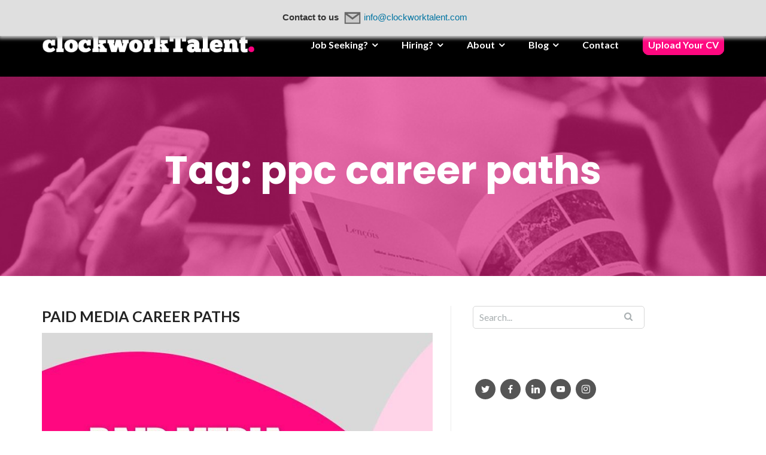

--- FILE ---
content_type: text/html; charset=UTF-8
request_url: https://clockworktalent.com/tag/ppc-career-paths/
body_size: 14599
content:
<!DOCTYPE html>
<html lang="en-US">
<head>
	<meta charset="UTF-8"/>
	<meta name="viewport" content="width=device-width, initial-scale=1, maximum-scale=1, user-scalable=no">
	<meta name='robots' content='index, follow, max-image-preview:large, max-snippet:-1, max-video-preview:-1' />

	<!-- This site is optimized with the Yoast SEO plugin v21.1 - https://yoast.com/wordpress/plugins/seo/ -->
	<title>ppc career paths Archives - clockworkTalent</title>
	<link rel="canonical" href="https://clockworktalent.com/tag/ppc-career-paths/" />
	<meta property="og:locale" content="en_US" />
	<meta property="og:type" content="article" />
	<meta property="og:title" content="ppc career paths Archives - clockworkTalent" />
	<meta property="og:url" content="https://clockworktalent.com/tag/ppc-career-paths/" />
	<meta property="og:site_name" content="clockworkTalent" />
	<meta name="twitter:card" content="summary_large_image" />
	<meta name="twitter:site" content="@clockworkTalent" />
	<script type="application/ld+json" class="yoast-schema-graph">{"@context":"https://schema.org","@graph":[{"@type":"CollectionPage","@id":"https://clockworktalent.com/tag/ppc-career-paths/","url":"https://clockworktalent.com/tag/ppc-career-paths/","name":"ppc career paths Archives - clockworkTalent","isPartOf":{"@id":"https://clockworktalent.com/#website"},"primaryImageOfPage":{"@id":"https://clockworktalent.com/tag/ppc-career-paths/#primaryimage"},"image":{"@id":"https://clockworktalent.com/tag/ppc-career-paths/#primaryimage"},"thumbnailUrl":"https://clockworktalent.com/wp-content/uploads/2022/08/paid-media.jpg","breadcrumb":{"@id":"https://clockworktalent.com/tag/ppc-career-paths/#breadcrumb"},"inLanguage":"en-US"},{"@type":"ImageObject","inLanguage":"en-US","@id":"https://clockworktalent.com/tag/ppc-career-paths/#primaryimage","url":"https://clockworktalent.com/wp-content/uploads/2022/08/paid-media.jpg","contentUrl":"https://clockworktalent.com/wp-content/uploads/2022/08/paid-media.jpg","width":810,"height":450,"caption":"\"paid media career paths\" on a light/dark pink and grey background"},{"@type":"BreadcrumbList","@id":"https://clockworktalent.com/tag/ppc-career-paths/#breadcrumb","itemListElement":[{"@type":"ListItem","position":1,"name":"Home","item":"https://clockworktalent.com/"},{"@type":"ListItem","position":2,"name":"ppc career paths"}]},{"@type":"WebSite","@id":"https://clockworktalent.com/#website","url":"https://clockworktalent.com/","name":"clockworkTalent","description":"Digital Marketing Recruitment","publisher":{"@id":"https://clockworktalent.com/#organization"},"potentialAction":[{"@type":"SearchAction","target":{"@type":"EntryPoint","urlTemplate":"https://clockworktalent.com/?s={search_term_string}"},"query-input":"required name=search_term_string"}],"inLanguage":"en-US"},{"@type":"Organization","@id":"https://clockworktalent.com/#organization","name":"clockworkTalent","url":"https://clockworktalent.com/","logo":{"@type":"ImageObject","inLanguage":"en-US","@id":"https://clockworktalent.com/#/schema/logo/image/","url":"https://clockworktalent.com/wp-content/uploads/2018/05/Logo-Transparent-2.png","contentUrl":"https://clockworktalent.com/wp-content/uploads/2018/05/Logo-Transparent-2.png","width":605,"height":110,"caption":"clockworkTalent"},"image":{"@id":"https://clockworktalent.com/#/schema/logo/image/"},"sameAs":["https://www.facebook.com/clockworkTalent/","https://twitter.com/clockworkTalent","https://www.instagram.com/clockworktalent/","https://www.linkedin.com/company/clockwork-talent/","https://www.pinterest.co.uk/clockworktalent/","https://www.youtube.com/channel/UCct9DAkl8UXsgWF6tq_Bu3g/"]}]}</script>
	<!-- / Yoast SEO plugin. -->


<link rel='dns-prefetch' href='//fonts.googleapis.com' />
<link rel="alternate" type="application/rss+xml" title="clockworkTalent &raquo; Feed" href="https://clockworktalent.com/feed/" />
<link rel="alternate" type="application/rss+xml" title="clockworkTalent &raquo; Comments Feed" href="https://clockworktalent.com/comments/feed/" />
<link rel="alternate" type="application/rss+xml" title="clockworkTalent &raquo; ppc career paths Tag Feed" href="https://clockworktalent.com/tag/ppc-career-paths/feed/" />
		<!-- This site uses the Google Analytics by ExactMetrics plugin v8.1.0 - Using Analytics tracking - https://www.exactmetrics.com/ -->
							<script src="//www.googletagmanager.com/gtag/js?id=G-QCTEHPJWN7"  data-cfasync="false" data-wpfc-render="false" type="text/javascript" async></script>
			<script data-cfasync="false" data-wpfc-render="false" type="text/javascript">
				var em_version = '8.1.0';
				var em_track_user = true;
				var em_no_track_reason = '';
								var ExactMetricsDefaultLocations = {"page_location":"https:\/\/clockworktalent.com\/tag\/ppc-career-paths\/"};
				if ( typeof ExactMetricsPrivacyGuardFilter === 'function' ) {
					var ExactMetricsLocations = (typeof ExactMetricsExcludeQuery === 'object') ? ExactMetricsPrivacyGuardFilter( ExactMetricsExcludeQuery ) : ExactMetricsPrivacyGuardFilter( ExactMetricsDefaultLocations );
				} else {
					var ExactMetricsLocations = (typeof ExactMetricsExcludeQuery === 'object') ? ExactMetricsExcludeQuery : ExactMetricsDefaultLocations;
				}

								var disableStrs = [
										'ga-disable-G-QCTEHPJWN7',
									];

				/* Function to detect opted out users */
				function __gtagTrackerIsOptedOut() {
					for (var index = 0; index < disableStrs.length; index++) {
						if (document.cookie.indexOf(disableStrs[index] + '=true') > -1) {
							return true;
						}
					}

					return false;
				}

				/* Disable tracking if the opt-out cookie exists. */
				if (__gtagTrackerIsOptedOut()) {
					for (var index = 0; index < disableStrs.length; index++) {
						window[disableStrs[index]] = true;
					}
				}

				/* Opt-out function */
				function __gtagTrackerOptout() {
					for (var index = 0; index < disableStrs.length; index++) {
						document.cookie = disableStrs[index] + '=true; expires=Thu, 31 Dec 2099 23:59:59 UTC; path=/';
						window[disableStrs[index]] = true;
					}
				}

				if ('undefined' === typeof gaOptout) {
					function gaOptout() {
						__gtagTrackerOptout();
					}
				}
								window.dataLayer = window.dataLayer || [];

				window.ExactMetricsDualTracker = {
					helpers: {},
					trackers: {},
				};
				if (em_track_user) {
					function __gtagDataLayer() {
						dataLayer.push(arguments);
					}

					function __gtagTracker(type, name, parameters) {
						if (!parameters) {
							parameters = {};
						}

						if (parameters.send_to) {
							__gtagDataLayer.apply(null, arguments);
							return;
						}

						if (type === 'event') {
														parameters.send_to = exactmetrics_frontend.v4_id;
							var hookName = name;
							if (typeof parameters['event_category'] !== 'undefined') {
								hookName = parameters['event_category'] + ':' + name;
							}

							if (typeof ExactMetricsDualTracker.trackers[hookName] !== 'undefined') {
								ExactMetricsDualTracker.trackers[hookName](parameters);
							} else {
								__gtagDataLayer('event', name, parameters);
							}
							
						} else {
							__gtagDataLayer.apply(null, arguments);
						}
					}

					__gtagTracker('js', new Date());
					__gtagTracker('set', {
						'developer_id.dNDMyYj': true,
											});
					if ( ExactMetricsLocations.page_location ) {
						__gtagTracker('set', ExactMetricsLocations);
					}
										__gtagTracker('config', 'G-QCTEHPJWN7', {"forceSSL":"true"} );
															window.gtag = __gtagTracker;										(function () {
						/* https://developers.google.com/analytics/devguides/collection/analyticsjs/ */
						/* ga and __gaTracker compatibility shim. */
						var noopfn = function () {
							return null;
						};
						var newtracker = function () {
							return new Tracker();
						};
						var Tracker = function () {
							return null;
						};
						var p = Tracker.prototype;
						p.get = noopfn;
						p.set = noopfn;
						p.send = function () {
							var args = Array.prototype.slice.call(arguments);
							args.unshift('send');
							__gaTracker.apply(null, args);
						};
						var __gaTracker = function () {
							var len = arguments.length;
							if (len === 0) {
								return;
							}
							var f = arguments[len - 1];
							if (typeof f !== 'object' || f === null || typeof f.hitCallback !== 'function') {
								if ('send' === arguments[0]) {
									var hitConverted, hitObject = false, action;
									if ('event' === arguments[1]) {
										if ('undefined' !== typeof arguments[3]) {
											hitObject = {
												'eventAction': arguments[3],
												'eventCategory': arguments[2],
												'eventLabel': arguments[4],
												'value': arguments[5] ? arguments[5] : 1,
											}
										}
									}
									if ('pageview' === arguments[1]) {
										if ('undefined' !== typeof arguments[2]) {
											hitObject = {
												'eventAction': 'page_view',
												'page_path': arguments[2],
											}
										}
									}
									if (typeof arguments[2] === 'object') {
										hitObject = arguments[2];
									}
									if (typeof arguments[5] === 'object') {
										Object.assign(hitObject, arguments[5]);
									}
									if ('undefined' !== typeof arguments[1].hitType) {
										hitObject = arguments[1];
										if ('pageview' === hitObject.hitType) {
											hitObject.eventAction = 'page_view';
										}
									}
									if (hitObject) {
										action = 'timing' === arguments[1].hitType ? 'timing_complete' : hitObject.eventAction;
										hitConverted = mapArgs(hitObject);
										__gtagTracker('event', action, hitConverted);
									}
								}
								return;
							}

							function mapArgs(args) {
								var arg, hit = {};
								var gaMap = {
									'eventCategory': 'event_category',
									'eventAction': 'event_action',
									'eventLabel': 'event_label',
									'eventValue': 'event_value',
									'nonInteraction': 'non_interaction',
									'timingCategory': 'event_category',
									'timingVar': 'name',
									'timingValue': 'value',
									'timingLabel': 'event_label',
									'page': 'page_path',
									'location': 'page_location',
									'title': 'page_title',
									'referrer' : 'page_referrer',
								};
								for (arg in args) {
																		if (!(!args.hasOwnProperty(arg) || !gaMap.hasOwnProperty(arg))) {
										hit[gaMap[arg]] = args[arg];
									} else {
										hit[arg] = args[arg];
									}
								}
								return hit;
							}

							try {
								f.hitCallback();
							} catch (ex) {
							}
						};
						__gaTracker.create = newtracker;
						__gaTracker.getByName = newtracker;
						__gaTracker.getAll = function () {
							return [];
						};
						__gaTracker.remove = noopfn;
						__gaTracker.loaded = true;
						window['__gaTracker'] = __gaTracker;
					})();
									} else {
										console.log("");
					(function () {
						function __gtagTracker() {
							return null;
						}

						window['__gtagTracker'] = __gtagTracker;
						window['gtag'] = __gtagTracker;
					})();
									}
			</script>
				<!-- / Google Analytics by ExactMetrics -->
		<link rel='stylesheet'  href='https://clockworktalent.com/wp-includes/css/dist/block-library/style.min.css' type='text/css'  />
<link rel='stylesheet'  href='https://clockworktalent.com/wp-includes/css/classic-themes.min.css' type='text/css'  />
<style id='global-styles-inline-css' type='text/css'>
body{--wp--preset--color--black: #000000;--wp--preset--color--cyan-bluish-gray: #abb8c3;--wp--preset--color--white: #ffffff;--wp--preset--color--pale-pink: #f78da7;--wp--preset--color--vivid-red: #cf2e2e;--wp--preset--color--luminous-vivid-orange: #ff6900;--wp--preset--color--luminous-vivid-amber: #fcb900;--wp--preset--color--light-green-cyan: #7bdcb5;--wp--preset--color--vivid-green-cyan: #00d084;--wp--preset--color--pale-cyan-blue: #8ed1fc;--wp--preset--color--vivid-cyan-blue: #0693e3;--wp--preset--color--vivid-purple: #9b51e0;--wp--preset--gradient--vivid-cyan-blue-to-vivid-purple: linear-gradient(135deg,rgba(6,147,227,1) 0%,rgb(155,81,224) 100%);--wp--preset--gradient--light-green-cyan-to-vivid-green-cyan: linear-gradient(135deg,rgb(122,220,180) 0%,rgb(0,208,130) 100%);--wp--preset--gradient--luminous-vivid-amber-to-luminous-vivid-orange: linear-gradient(135deg,rgba(252,185,0,1) 0%,rgba(255,105,0,1) 100%);--wp--preset--gradient--luminous-vivid-orange-to-vivid-red: linear-gradient(135deg,rgba(255,105,0,1) 0%,rgb(207,46,46) 100%);--wp--preset--gradient--very-light-gray-to-cyan-bluish-gray: linear-gradient(135deg,rgb(238,238,238) 0%,rgb(169,184,195) 100%);--wp--preset--gradient--cool-to-warm-spectrum: linear-gradient(135deg,rgb(74,234,220) 0%,rgb(151,120,209) 20%,rgb(207,42,186) 40%,rgb(238,44,130) 60%,rgb(251,105,98) 80%,rgb(254,248,76) 100%);--wp--preset--gradient--blush-light-purple: linear-gradient(135deg,rgb(255,206,236) 0%,rgb(152,150,240) 100%);--wp--preset--gradient--blush-bordeaux: linear-gradient(135deg,rgb(254,205,165) 0%,rgb(254,45,45) 50%,rgb(107,0,62) 100%);--wp--preset--gradient--luminous-dusk: linear-gradient(135deg,rgb(255,203,112) 0%,rgb(199,81,192) 50%,rgb(65,88,208) 100%);--wp--preset--gradient--pale-ocean: linear-gradient(135deg,rgb(255,245,203) 0%,rgb(182,227,212) 50%,rgb(51,167,181) 100%);--wp--preset--gradient--electric-grass: linear-gradient(135deg,rgb(202,248,128) 0%,rgb(113,206,126) 100%);--wp--preset--gradient--midnight: linear-gradient(135deg,rgb(2,3,129) 0%,rgb(40,116,252) 100%);--wp--preset--duotone--dark-grayscale: url('#wp-duotone-dark-grayscale');--wp--preset--duotone--grayscale: url('#wp-duotone-grayscale');--wp--preset--duotone--purple-yellow: url('#wp-duotone-purple-yellow');--wp--preset--duotone--blue-red: url('#wp-duotone-blue-red');--wp--preset--duotone--midnight: url('#wp-duotone-midnight');--wp--preset--duotone--magenta-yellow: url('#wp-duotone-magenta-yellow');--wp--preset--duotone--purple-green: url('#wp-duotone-purple-green');--wp--preset--duotone--blue-orange: url('#wp-duotone-blue-orange');--wp--preset--font-size--small: 13px;--wp--preset--font-size--medium: 20px;--wp--preset--font-size--large: 36px;--wp--preset--font-size--x-large: 42px;--wp--preset--spacing--20: 0.44rem;--wp--preset--spacing--30: 0.67rem;--wp--preset--spacing--40: 1rem;--wp--preset--spacing--50: 1.5rem;--wp--preset--spacing--60: 2.25rem;--wp--preset--spacing--70: 3.38rem;--wp--preset--spacing--80: 5.06rem;}:where(.is-layout-flex){gap: 0.5em;}body .is-layout-flow > .alignleft{float: left;margin-inline-start: 0;margin-inline-end: 2em;}body .is-layout-flow > .alignright{float: right;margin-inline-start: 2em;margin-inline-end: 0;}body .is-layout-flow > .aligncenter{margin-left: auto !important;margin-right: auto !important;}body .is-layout-constrained > .alignleft{float: left;margin-inline-start: 0;margin-inline-end: 2em;}body .is-layout-constrained > .alignright{float: right;margin-inline-start: 2em;margin-inline-end: 0;}body .is-layout-constrained > .aligncenter{margin-left: auto !important;margin-right: auto !important;}body .is-layout-constrained > :where(:not(.alignleft):not(.alignright):not(.alignfull)){max-width: var(--wp--style--global--content-size);margin-left: auto !important;margin-right: auto !important;}body .is-layout-constrained > .alignwide{max-width: var(--wp--style--global--wide-size);}body .is-layout-flex{display: flex;}body .is-layout-flex{flex-wrap: wrap;align-items: center;}body .is-layout-flex > *{margin: 0;}:where(.wp-block-columns.is-layout-flex){gap: 2em;}.has-black-color{color: var(--wp--preset--color--black) !important;}.has-cyan-bluish-gray-color{color: var(--wp--preset--color--cyan-bluish-gray) !important;}.has-white-color{color: var(--wp--preset--color--white) !important;}.has-pale-pink-color{color: var(--wp--preset--color--pale-pink) !important;}.has-vivid-red-color{color: var(--wp--preset--color--vivid-red) !important;}.has-luminous-vivid-orange-color{color: var(--wp--preset--color--luminous-vivid-orange) !important;}.has-luminous-vivid-amber-color{color: var(--wp--preset--color--luminous-vivid-amber) !important;}.has-light-green-cyan-color{color: var(--wp--preset--color--light-green-cyan) !important;}.has-vivid-green-cyan-color{color: var(--wp--preset--color--vivid-green-cyan) !important;}.has-pale-cyan-blue-color{color: var(--wp--preset--color--pale-cyan-blue) !important;}.has-vivid-cyan-blue-color{color: var(--wp--preset--color--vivid-cyan-blue) !important;}.has-vivid-purple-color{color: var(--wp--preset--color--vivid-purple) !important;}.has-black-background-color{background-color: var(--wp--preset--color--black) !important;}.has-cyan-bluish-gray-background-color{background-color: var(--wp--preset--color--cyan-bluish-gray) !important;}.has-white-background-color{background-color: var(--wp--preset--color--white) !important;}.has-pale-pink-background-color{background-color: var(--wp--preset--color--pale-pink) !important;}.has-vivid-red-background-color{background-color: var(--wp--preset--color--vivid-red) !important;}.has-luminous-vivid-orange-background-color{background-color: var(--wp--preset--color--luminous-vivid-orange) !important;}.has-luminous-vivid-amber-background-color{background-color: var(--wp--preset--color--luminous-vivid-amber) !important;}.has-light-green-cyan-background-color{background-color: var(--wp--preset--color--light-green-cyan) !important;}.has-vivid-green-cyan-background-color{background-color: var(--wp--preset--color--vivid-green-cyan) !important;}.has-pale-cyan-blue-background-color{background-color: var(--wp--preset--color--pale-cyan-blue) !important;}.has-vivid-cyan-blue-background-color{background-color: var(--wp--preset--color--vivid-cyan-blue) !important;}.has-vivid-purple-background-color{background-color: var(--wp--preset--color--vivid-purple) !important;}.has-black-border-color{border-color: var(--wp--preset--color--black) !important;}.has-cyan-bluish-gray-border-color{border-color: var(--wp--preset--color--cyan-bluish-gray) !important;}.has-white-border-color{border-color: var(--wp--preset--color--white) !important;}.has-pale-pink-border-color{border-color: var(--wp--preset--color--pale-pink) !important;}.has-vivid-red-border-color{border-color: var(--wp--preset--color--vivid-red) !important;}.has-luminous-vivid-orange-border-color{border-color: var(--wp--preset--color--luminous-vivid-orange) !important;}.has-luminous-vivid-amber-border-color{border-color: var(--wp--preset--color--luminous-vivid-amber) !important;}.has-light-green-cyan-border-color{border-color: var(--wp--preset--color--light-green-cyan) !important;}.has-vivid-green-cyan-border-color{border-color: var(--wp--preset--color--vivid-green-cyan) !important;}.has-pale-cyan-blue-border-color{border-color: var(--wp--preset--color--pale-cyan-blue) !important;}.has-vivid-cyan-blue-border-color{border-color: var(--wp--preset--color--vivid-cyan-blue) !important;}.has-vivid-purple-border-color{border-color: var(--wp--preset--color--vivid-purple) !important;}.has-vivid-cyan-blue-to-vivid-purple-gradient-background{background: var(--wp--preset--gradient--vivid-cyan-blue-to-vivid-purple) !important;}.has-light-green-cyan-to-vivid-green-cyan-gradient-background{background: var(--wp--preset--gradient--light-green-cyan-to-vivid-green-cyan) !important;}.has-luminous-vivid-amber-to-luminous-vivid-orange-gradient-background{background: var(--wp--preset--gradient--luminous-vivid-amber-to-luminous-vivid-orange) !important;}.has-luminous-vivid-orange-to-vivid-red-gradient-background{background: var(--wp--preset--gradient--luminous-vivid-orange-to-vivid-red) !important;}.has-very-light-gray-to-cyan-bluish-gray-gradient-background{background: var(--wp--preset--gradient--very-light-gray-to-cyan-bluish-gray) !important;}.has-cool-to-warm-spectrum-gradient-background{background: var(--wp--preset--gradient--cool-to-warm-spectrum) !important;}.has-blush-light-purple-gradient-background{background: var(--wp--preset--gradient--blush-light-purple) !important;}.has-blush-bordeaux-gradient-background{background: var(--wp--preset--gradient--blush-bordeaux) !important;}.has-luminous-dusk-gradient-background{background: var(--wp--preset--gradient--luminous-dusk) !important;}.has-pale-ocean-gradient-background{background: var(--wp--preset--gradient--pale-ocean) !important;}.has-electric-grass-gradient-background{background: var(--wp--preset--gradient--electric-grass) !important;}.has-midnight-gradient-background{background: var(--wp--preset--gradient--midnight) !important;}.has-small-font-size{font-size: var(--wp--preset--font-size--small) !important;}.has-medium-font-size{font-size: var(--wp--preset--font-size--medium) !important;}.has-large-font-size{font-size: var(--wp--preset--font-size--large) !important;}.has-x-large-font-size{font-size: var(--wp--preset--font-size--x-large) !important;}
.wp-block-navigation a:where(:not(.wp-element-button)){color: inherit;}
:where(.wp-block-columns.is-layout-flex){gap: 2em;}
.wp-block-pullquote{font-size: 1.5em;line-height: 1.6;}
</style>
<link rel='stylesheet'  href='https://clockworktalent.com/wp-content/plugins/contact-form-7/includes/css/styles.css' type='text/css'  />
<link rel='stylesheet'  href='//clockworktalent.com/wp-content/plugins/social-icons/assets/css/social-icons.css' type='text/css'  />
<link rel='stylesheet'  href='https://clockworktalent.com/wp-content/plugins/wp-job-manager/assets/dist/css/job-listings.css' type='text/css'  />
<link rel='stylesheet'  href='https://clockworktalent.com/wp-content/themes/illdy/style.css' type='text/css'  />
<link rel='stylesheet'  href='https://fonts.googleapis.com/css?family=Source+Sans+Pro:400,900,700,300,300italic|Lato:300,400,700,900|Poppins:300,400,500,600,700' type='text/css'  />
<link rel='stylesheet'  href='https://clockworktalent.com/wp-content/themes/illdy/layout/css/bootstrap.min.css' type='text/css'  />
<link rel='stylesheet'  href='https://clockworktalent.com/wp-content/themes/illdy/layout/css/bootstrap-theme.min.css' type='text/css'  />
<link rel='stylesheet'  href='https://clockworktalent.com/wp-content/plugins/elementor/assets/lib/font-awesome/css/font-awesome.min.css' type='text/css'  />
<link rel='stylesheet'  href='https://clockworktalent.com/wp-content/themes/illdy/layout/css/owl-carousel.min.css' type='text/css'  />
<link rel='stylesheet'  href='https://clockworktalent.com/wp-content/themes/illdy/layout/css/main.css' type='text/css'  />
<link rel='stylesheet'  href='https://clockworktalent.com/wp-content/themes/illdy/layout/css/custom.css' type='text/css'  />
<link rel='stylesheet'  href='https://clockworktalent.com/wp-content/themes/illdy-child/style.css' type='text/css'  />
<style id='illdy-style-inline-css' type='text/css'>
#header .top-header .header-logo:hover,
#header .top-header .header-logo:focus,
#header .top-header .header-navigation ul li.menu-item-has-children .sub-menu li:hover > a,
#header .top-header .header-navigation ul li.menu-item-has-children .sub-menu li:focus-within > a,
#latest-news .section-content .post .post-title:hover,
#latest-news .section-content .post .post-title:focus,
#latest-news .section-content .post .post-button,
#contact-us .section-content .contact-us-box .box-left,
.recentcomments > a,
#blog .blog-post .blog-post-title:hover,
#blog .blog-post .blog-post-title:focus,
#blog .blog-post .blog-post-meta .post-meta-author,
#blog .blog-post .blog-post-meta .post-meta-author .fa,
#blog .blog-post .blog-post-meta .post-meta-time .fa,
#blog .blog-post .blog-post-meta .post-meta-categories .fa,
#blog .blog-post .blog-post-meta .post-meta-comments .fa,
#blog .blog-post .blog-post-author h4,
.widget table td#prev a,
.widget table td#next a,
.widget .widget-recent-post .recent-post-button,
span.rss-date:before,
.post-date:before,
.blog-post-related-articles .related-post:hover .related-post-title,
.blog-post-related-articles .related-post:focus .related-post-title,
#comments #comments-list ul.comments .comment .url,
#comments #comments-list ul.comments .comment .comment-reply-link,
#header .bottom-header span.span-dot,
#header .top-header .header-navigation ul li:hover a,
#header .top-header .header-navigation ul li:focus-within a,
.open-responsive-menu:focus .fa,
input[type=submit] { color: #ff0880; }
#header .top-header .header-navigation ul li.menu-item-has-children .sub-menu li:hover > a,
#header .top-header .header-navigation ul li.menu-item-has-children .sub-menu li:focus-within > a { border-color: #ff0880; }
#header .bottom-header .header-button-two,
#comments #respond .comment-form #input-submit,
#latest-news .latest-news-button,
#contact-us .section-content .wpcf7-form p .wpcf7-submit,
#blog .blog-post .blog-post-button,
.widget table caption,
.widget table#wp-calendar tbody tr td a { background-color: #ff0880; }
@media only screen and (max-width: 992px) {
	.header-front-page nav ul.sub-menu { background-color: #ff0880; }
	.responsive-menu li a:focus { background-color: #fa57b1; }
}
a:hover,
a:focus,
#latest-news .section-content .post .post-button:hover,
#latest-news .section-content .post .post-button:focus,
.recentcomments a:hover,
.recentcomments a:focus,
.widget:not(.widget_rss):not(.widget_recent_comments):not(.widget_recent_entries) ul li:hover:before,
.widget:not(.widget_rss):not(.widget_recent_comments):not(.widget_recent_entries) ul li:focus-within:before,
.widget:not(.widget_recent_comments) ul li:hover > a,
.widget:not(.widget_recent_comments) ul li:focus-within > a,
.widget.widget_recent_comments ul li a:hover,
.widget.widget_recent_comments ul li a:focus,
.widget table td#prev a:hover:before,
.widget table td#next a:hover:before,
.widget table td#prev a:focus:before,
.widget table td#next a:focus:before,
.widget_categories ul li:hover,
.widget_categories ul li:focus-within,
.widget_archive ul li:hover,
.widget_archive ul li:focus-within { color: #fa57b1; }
#testimonials .section-content .testimonials-carousel .carousel-testimonial .testimonial-content,
.widget table#wp-calendar tbody tr td a:hover,
.widget table#wp-calendar tbody tr td a:focus,
#comments #respond .comment-form #input-submit:hover,
#comments #respond .comment-form #input-submit:focus,
input[type=submit]:hover,
input[type=submit]:focus,
#latest-news .latest-news-button:hover,
#latest-news .latest-news-button:focus,
#contact-us .section-content .wpcf7-form p .wpcf7-submit:hover,
#contact-us .section-content .wpcf7-form p .wpcf7-submit:focus,
#header .bottom-header .header-button-two:hover,
#header .bottom-header .header-button-two:focus,
#blog .blog-post .blog-post-button:hover,
#blog .blog-post .blog-post-button:focus { background-color: #fa57b1; }
#testimonials .section-content .testimonials-carousel .carousel-testimonial .testimonial-content:after  { border-color: #fa57b1 transparent transparent transparent; }
input:focus,
input:hover,
textarea:focus,
textarea:hover { border-color: #fa57b1; }
.front-page-section .section-header .section-description,
#header .top-header .header-navigation ul li.menu-item-has-children .sub-menu li a,
#services .section-content .service .service-entry,
#latest-news .section-content .post .post-entry,
#team .section-content .person .person-content p,
#contact-us .section-content .contact-us-box .box-right span,
#contact-us .section-content .contact-us-box .box-right span a,
#contact-us .section-content .contact-us-social a,
#contact-us .section-content .wpcf7-form p .wpcf7-text,
#footer .copyright,
#footer .copyright a,
.widget table tbody,
input,
textarea,
.markup-format h1,
.markup-format h2,
.markup-format h3,
.markup-format h4,
.markup-format h5,
.markup-format h6,
body { color: #333333; }
#contact-us .section-content .wpcf7-form p .wpcf7-text::-webkit-input-placeholder,
#contact-us .section-content .wpcf7-form p .wpcf7-text::-moz-placeholder,
#contact-us .section-content .wpcf7-form p .wpcf7-text:-ms-input-placeholder,
#contact-us .section-content .wpcf7-form p .wpcf7-text:-moz-placeholder,
#contact-us .section-content .wpcf7-form p .wpcf7-textarea,
#contact-us .section-content .wpcf7-form p .wpcf7-textarea::-webkit-input-placeholder,
#contact-us .section-content .wpcf7-form p .wpcf7-textarea::-moz-placeholder,
#contact-us .section-content .wpcf7-form p .wpcf7-textarea:-ms-input-placeholder,
#contact-us .section-content .wpcf7-form p .wpcf7-textarea:-moz-placeholder{ color: #333333; }
.front-page-section .section-header h3,
#latest-news .section-content .post .post-button:active,
#blog .blog-post .blog-post-title,
.widget table thead th,
#team .section-content .person .person-content h6,
.widget_rss cite,
.illdy_home_parallax h3 { color: #222222; }
#testimonials .section-content .testimonials-carousel .owl-controls .owl-dots .owl-dot:focus {
	background: #ff0880;
}
</style>
<style id='akismet-widget-style-inline-css' type='text/css'>

			.a-stats {
				--akismet-color-mid-green: #357b49;
				--akismet-color-white: #fff;
				--akismet-color-light-grey: #f6f7f7;

				max-width: 350px;
				width: auto;
			}

			.a-stats * {
				all: unset;
				box-sizing: border-box;
			}

			.a-stats strong {
				font-weight: 600;
			}

			.a-stats a.a-stats__link,
			.a-stats a.a-stats__link:visited,
			.a-stats a.a-stats__link:active {
				background: var(--akismet-color-mid-green);
				border: none;
				box-shadow: none;
				border-radius: 8px;
				color: var(--akismet-color-white);
				cursor: pointer;
				display: block;
				font-family: -apple-system, BlinkMacSystemFont, 'Segoe UI', 'Roboto', 'Oxygen-Sans', 'Ubuntu', 'Cantarell', 'Helvetica Neue', sans-serif;
				font-weight: 500;
				padding: 12px;
				text-align: center;
				text-decoration: none;
				transition: all 0.2s ease;
			}

			/* Extra specificity to deal with TwentyTwentyOne focus style */
			.widget .a-stats a.a-stats__link:focus {
				background: var(--akismet-color-mid-green);
				color: var(--akismet-color-white);
				text-decoration: none;
			}

			.a-stats a.a-stats__link:hover {
				filter: brightness(110%);
				box-shadow: 0 4px 12px rgba(0, 0, 0, 0.06), 0 0 2px rgba(0, 0, 0, 0.16);
			}

			.a-stats .count {
				color: var(--akismet-color-white);
				display: block;
				font-size: 1.5em;
				line-height: 1.4;
				padding: 0 13px;
				white-space: nowrap;
			}
		
</style>
<script type='text/javascript' src='https://clockworktalent.com/wp-content/plugins/google-analytics-dashboard-for-wp/assets/js/frontend-gtag.min.js' id='exactmetrics-frontend-script-js'></script>
<script data-cfasync="false" data-wpfc-render="false" type="text/javascript" id='exactmetrics-frontend-script-js-extra'>/* <![CDATA[ */
var exactmetrics_frontend = {"js_events_tracking":"true","download_extensions":"zip,mp3,mpeg,pdf,docx,pptx,xlsx,rar","inbound_paths":"[{\"path\":\"\\\/go\\\/\",\"label\":\"affiliate\"},{\"path\":\"\\\/recommend\\\/\",\"label\":\"affiliate\"}]","home_url":"https:\/\/clockworktalent.com","hash_tracking":"false","v4_id":"G-QCTEHPJWN7"};/* ]]> */
</script>
<script type='text/javascript' src='https://clockworktalent.com/wp-includes/js/jquery/jquery.min.js' id='jquery-core-js'></script>
<script type='text/javascript' src='https://clockworktalent.com/wp-includes/js/jquery/jquery-migrate.min.js' id='jquery-migrate-js'></script>
<style media="screen" type="text/css">
#scb-wrapper ul,#scb-wrapper li,#scb-wrapper a, #scb-wrapper a span {display:inline;margin:0;padding:0;font-family:sans-serif;font-size:0.96em;line-height:1;} #scb-wrapper ul:after,#scb-wrapper li:after {display:inline;} #scb-wrapper li {margin:0 .5em;} #scb-wrapper img {display:inline;vertical-align:middle;margin:0;padding:0;border:0 none;width:30px;height:30px;} #scb-wrapper .scb-email {padding-right:1em;} #scb-wrapper .scb-email a span, #scb-wrapper .scb-sms a span, #scb-wrapper .scb-whatsapp a span, #scb-wrapper .scb-messenger a span, #scb-wrapper .scb-telegram a span {margin: 0 .3em;} #scb-wrapper li a span {white-space:nowrap;}
#scb-wrapper.scb-fixed {position:fixed;top:0;left:0;z-index:2147483647;width:100%;}
@media screen and (max-width:768px) {#scb-wrapper .scb-phone span,#scb-wrapper .scb-fax span,#scb-wrapper .scb-cellphone span,#scb-wrapper .scb-sms span,#scb-wrapper .scb-email span {display:none;}}
@media screen and (max-width:480px) {#scb-wrapper #scb-directs {margin-bottom:.5em;} #scb-wrapper ul {display:block;}}
@media screen and (min-width: 640px) { body { padding-top: 35px !important; } }
#scb-wrapper { padding: 15px 15px; background-color: rgba( 223, 223, 223, 1.000 ); color: #333333; text-align: center; box-shadow: 0 1px 6px 3px #ccc; } 
#scb-wrapper h2 { display: inline; margin: 0; padding: 0; font: normal normal bold 15px/1 sans-serif;  color: #333333; }
#scb-wrapper h2::before, h2::after { display: none; }
@media screen and (max-width: 768px) { #scb-wrapper h2 { display: none; } }
#scb-wrapper a { color: #0074A2; } 
#scb-wrapper h2, #scb-wrapper ul, #scb-wrapper li, #scb-wrapper a, #scb-wrapper a span { font-size: 15px; } 
</style>
<style media="print" type="text/css">#scb-wrapper { display:none; }</style>    <!-- Google Tag Manager -->
    <script>(function(w,d,s,l,i){w[l]=w[l]||[];w[l].push({'gtm.start':
    new Date().getTime(),event:'gtm.js'});var f=d.getElementsByTagName(s)[0],
    j=d.createElement(s),dl=l!='dataLayer'?'&l='+l:'';j.async=true;j.src=
    'https://www.googletagmanager.com/gtm.js?id='+i+dl;f.parentNode.insertBefore(j,f);
    })(window,document,'script','dataLayer','GTM-WVDFFKR');</script>
    <!-- End Google Tag Manager -->
    <script type="text/javascript" src="https://chimpstatic.com/mcjs-connected/js/users/73fdb6c77421cb151acc5eb79/b63f4cb7c49ed0d477683d0b4.js" defer></script>
    <style type="text/css">.pace .pace-progress {background-color: #ff0880; color: #ff0880;}.pace .pace-activity {box-shadow: inset 0 0 0 2px #ff0880, inset 0 0 0 7px #ffffff;}.pace-overlay {background-color: #ffffff;}</style><style id='job_manager_colors'>
.job-type.term-511, .job-type.agency-jobs { color: #ff0880; } 
.job-type.term-510, .job-type.client-side-jobs { color: #ff0880; } 
.job-type.term-967, .job-type.industry-tool { color: ; } 
.job-type.term-1125, .job-type.strategist { color: ; } 
</style>
<link rel="icon" href="https://clockworktalent.com/wp-content/uploads/2018/06/cropped-New-Profile-Photo-for-ALL-social-Media-1-1-32x32.png" sizes="32x32" />
<link rel="icon" href="https://clockworktalent.com/wp-content/uploads/2018/06/cropped-New-Profile-Photo-for-ALL-social-Media-1-1-192x192.png" sizes="192x192" />
<link rel="apple-touch-icon" href="https://clockworktalent.com/wp-content/uploads/2018/06/cropped-New-Profile-Photo-for-ALL-social-Media-1-1-180x180.png" />
<meta name="msapplication-TileImage" content="https://clockworktalent.com/wp-content/uploads/2018/06/cropped-New-Profile-Photo-for-ALL-social-Media-1-1-270x270.png" />

		<style type="text/css" id="illdy-about-section-css">#header.header-front-page {background-image: url(https://clockworktalent.com/wp-content/uploads/2018/10/Black-and-white-image-of-chairs-lined-up.-Photo-by-Jonas-Jacobsson-on-Unsplash.jpg) !important;}#header.header-front-page .bottom-header .header-button-one {background-color: rgba( 0, 0, 0, .2 );}#header.header-front-page .bottom-header .header-button-one:hover, #header.header-front-page .bottom-header .header-button-one:focus {background-color: rgba( 0, 0, 0, .1 );}#header.header-front-page .bottom-header .header-button-two {background-color: #ff0880;}#header.header-front-page .bottom-header .header-button-two:hover, #header.header-front-page .bottom-header .header-button-two:focus {background-color: #ff77bb;}#header.header-front-page .bottom-header span.span-dot {color: #ff0880;}</style>
		<style type="text/css" id="illdy-latestnews-section-css">#latest-news {background-image: url(https://clockworktalent.com/wp-content/uploads/2019/03/Pink-images-from-new-website-2-1.png) !important;}#latest-news .latest-news-button {background-color: #ff0880;}#latest-news .latest-news-button:hover, #latest-news .latest-news-button:focus {background-color: #ff0880;}#latest-news .section-content .post .post-title {color: #222222;}#latest-news .section-content .post .post-title:hover, #latest-news .section-content .post .post-title:focus {color: #ff0880;}#latest-news .section-content .post .post-entry {color: #000000;}#latest-news .section-content .post .post-button {color: #ff0880;}#latest-news .section-content .post .post-button:hover, #latest-news .section-content .post .post-button:focus {color: #ff70b5;}</style>
		<style type="text/css" id="illdy-fullwidth-section-css">#full-width .section-header h3 {color: #ffffff;}#full-width .section-header .section-description {color: #ffffff;}#full-width .top-parallax-section h1, #full-width .top-parallax-section p {color: #000000;}</style>
		<style type="text/css" id="illdy-about-section-css"></style>
		<style type="text/css" id="illdy-projects-section-css">#projects:before {background-size: auto !important;}#projects:before {background-repeat: repeat !important;}#projects .section-header h3 {color: #000000;}</style>
		<style type="text/css" id="illdy-services-section-css">#services .section-header h3 {color: #000000;}#services .section-header .section-description {color: #000000;}</style>
		<style type="text/css" id="illdy-team-section-css">#team:before {background-image: url(https://clockworktalent.com/wp-content/themes/illdy/layout/images/front-page/pattern.png) !important;}#team:before {background-size: auto !important;}#team:before {background-repeat: repeat !important;}</style>
		<style type="text/css" id="illdy-testimonials-section-css">#testimonials:before {background-image: url(https://clockworktalent.com/wp-content/uploads/2019/03/Pink-images-from-new-website-1-1.png) !important;}#testimonials:before {background-attachment: scroll !important;}#testimonials .section-content .testimonials-carousel .carousel-testimonial .testimonial-content blockquote {color: #000000;}#testimonials .section-content .testimonials-carousel .carousel-testimonial .testimonial-content {background-color: #ffffff;}#testimonials .section-content .testimonials-carousel .carousel-testimonial .testimonial-content:after {border-color: #ffffff transparent transparent transparent;}</style>

			<style type="text/css" id="wp-custom-css">
			/*Link color*/
.markup-format a {color: #ff0880}
/*Sticky menu additional css*/
#header .top-header, .responsive-menu {position: fixed; z-index: 9999;
background: #000000;
	top: 0;
	padding-top: 0;
} nav#site-navigation {
background: #3A3E50;
}

.home_section_link {
	font-size: 23px;
	color: rgb(255, 8, 128);
	font-weight: 700;
    font-family: Poppins;
}

#comments #respond .comment-form #input-submit, input[type=submit] {
    background-color: #ff0880;
	color: #fff;
	border-radius: 5px;
}

#comments #respond .comment-form #input-submit:hover, input[type=submit]:hover {
    background-color: #ffe2f0;
	color: #ff0880;
}
header {
	position: relative;
	padding-top:40px;
}
#header .top-header, .responsive-menu {
    top: 36px;
}
#header .top-header .header-navigation ul li.menu-item-has-children .sub-menu {
    width: 300px;
}

.social-icons-lists li {
	float: left;
}

.widget:not(.widget_rss):not(.widget_recent_comments):not(.widget_recent_entries) ul li {
	width: auto;
}
#latest-news .section-content .post .post-image { background-size: contain; background-repeat: no-repeat; }
.post-comments span { display:none }

.rp4wp-related-job_listing>ul li.job_listing a:focus, .rp4wp-related-job_listing>ul li.job_listing a:hover, .rp4wp-related-job_listing>ul li.no_job_listings_found a:focus, .rp4wp-related-job_listing>ul li.no_job_listings_found a:hover, ul.job_listings li.job_listing a:focus, ul.job_listings li.job_listing a:hover, ul.job_listings li.no_job_listings_found a:focus, ul.job_listings li.no_job_listings_found a:hover {
    background: none;
}

#latest-news .latest-news-button, a.button {
	background: #ff0080;
	color: #fff;
}

.widget:not(.widget_rss):not(.widget_recent_comments):not(.widget_recent_entries) ul.meta li:before {
    display: none;
}
@media only screen and (max-width: 992px) { 
	.responsive-menu ul li a {
    color: #fff; 
}
	#header .top-header, .responsive-menu {position: static;
	}
	header{
	padding-top:0;
	}
}

#sitelogo {
line-height:75px;
}
#sitelogo img {
	max-width:100%;
}

@media screen and (min-width: 640px) {
	body {
		padding-top: 0 !important;
	}
#scb-wrapper.scb-fixed {
    /*position: static;*/
	}
}
input[type=checkbox]{
  -webkit-appearance:checkbox;
} 
.CV-Upload-button a {
background-color: #ff0880;
padding: 7px 8px;
border-radius: 10px;
border: 1px solid #ff0880;
-webkit-transition: all 400ms;
transition: width all 400ms;
}

.CV-Upload-button a:hover {
background-color: #FFFFFF;
border: 1px solid #FFFFFF;
-webkit-transition: all 400ms;
transition: width all 400ms;
}

.CV-Upload-button a:after {
display: none !important;
}

.wpcf7-checkbox input[type=checkbox] {
    width: auto;
    float: left;
    margin-right: 10px;
}

#PopupSignupForm_0 .mc-banner {
	top: 150px;
}
#PopupSignupForm_0 .mc-modal {
	/*top: 150px;*/
	z-index: 2147484647;
}		</style>
		</head>
<body class="archive tag tag-ppc-career-paths tag-1067 wp-custom-logo group-blog hfeed illdy-customised elementor-default elementor-kit-4576"><div id="scb-wrapper" class="scb-fixed"><h2>Contact to us</h2><ul id="scb-directs"><li class="scb-email"><a rel="nofollow" href="mailto:info&#064;c&#108;o&#099;k&#119;&#111;rk&#116;a&#108;&#101;&#110;t.c&#111;&#109;"><img src="https://clockworktalent.com/wp-content/plugins/speed-contact-bar/public/assets/images/email_dark.svg" width="30" height="30" alt="Email" /><span>info&#064;c&#108;o&#099;k&#119;&#111;rk&#116;a&#108;&#101;&#110;t.c&#111;&#109;</span></a></li></ul></div><script type="text/javascript">document.body.style.setProperty( "padding-top", document.getElementById('scb-wrapper').offsetHeight+'px', "important" );</script>
<svg xmlns="http://www.w3.org/2000/svg" viewBox="0 0 0 0" width="0" height="0" focusable="false" role="none" style="visibility: hidden; position: absolute; left: -9999px; overflow: hidden;" ><defs><filter id="wp-duotone-dark-grayscale"><feColorMatrix color-interpolation-filters="sRGB" type="matrix" values=" .299 .587 .114 0 0 .299 .587 .114 0 0 .299 .587 .114 0 0 .299 .587 .114 0 0 " /><feComponentTransfer color-interpolation-filters="sRGB" ><feFuncR type="table" tableValues="0 0.49803921568627" /><feFuncG type="table" tableValues="0 0.49803921568627" /><feFuncB type="table" tableValues="0 0.49803921568627" /><feFuncA type="table" tableValues="1 1" /></feComponentTransfer><feComposite in2="SourceGraphic" operator="in" /></filter></defs></svg><svg xmlns="http://www.w3.org/2000/svg" viewBox="0 0 0 0" width="0" height="0" focusable="false" role="none" style="visibility: hidden; position: absolute; left: -9999px; overflow: hidden;" ><defs><filter id="wp-duotone-grayscale"><feColorMatrix color-interpolation-filters="sRGB" type="matrix" values=" .299 .587 .114 0 0 .299 .587 .114 0 0 .299 .587 .114 0 0 .299 .587 .114 0 0 " /><feComponentTransfer color-interpolation-filters="sRGB" ><feFuncR type="table" tableValues="0 1" /><feFuncG type="table" tableValues="0 1" /><feFuncB type="table" tableValues="0 1" /><feFuncA type="table" tableValues="1 1" /></feComponentTransfer><feComposite in2="SourceGraphic" operator="in" /></filter></defs></svg><svg xmlns="http://www.w3.org/2000/svg" viewBox="0 0 0 0" width="0" height="0" focusable="false" role="none" style="visibility: hidden; position: absolute; left: -9999px; overflow: hidden;" ><defs><filter id="wp-duotone-purple-yellow"><feColorMatrix color-interpolation-filters="sRGB" type="matrix" values=" .299 .587 .114 0 0 .299 .587 .114 0 0 .299 .587 .114 0 0 .299 .587 .114 0 0 " /><feComponentTransfer color-interpolation-filters="sRGB" ><feFuncR type="table" tableValues="0.54901960784314 0.98823529411765" /><feFuncG type="table" tableValues="0 1" /><feFuncB type="table" tableValues="0.71764705882353 0.25490196078431" /><feFuncA type="table" tableValues="1 1" /></feComponentTransfer><feComposite in2="SourceGraphic" operator="in" /></filter></defs></svg><svg xmlns="http://www.w3.org/2000/svg" viewBox="0 0 0 0" width="0" height="0" focusable="false" role="none" style="visibility: hidden; position: absolute; left: -9999px; overflow: hidden;" ><defs><filter id="wp-duotone-blue-red"><feColorMatrix color-interpolation-filters="sRGB" type="matrix" values=" .299 .587 .114 0 0 .299 .587 .114 0 0 .299 .587 .114 0 0 .299 .587 .114 0 0 " /><feComponentTransfer color-interpolation-filters="sRGB" ><feFuncR type="table" tableValues="0 1" /><feFuncG type="table" tableValues="0 0.27843137254902" /><feFuncB type="table" tableValues="0.5921568627451 0.27843137254902" /><feFuncA type="table" tableValues="1 1" /></feComponentTransfer><feComposite in2="SourceGraphic" operator="in" /></filter></defs></svg><svg xmlns="http://www.w3.org/2000/svg" viewBox="0 0 0 0" width="0" height="0" focusable="false" role="none" style="visibility: hidden; position: absolute; left: -9999px; overflow: hidden;" ><defs><filter id="wp-duotone-midnight"><feColorMatrix color-interpolation-filters="sRGB" type="matrix" values=" .299 .587 .114 0 0 .299 .587 .114 0 0 .299 .587 .114 0 0 .299 .587 .114 0 0 " /><feComponentTransfer color-interpolation-filters="sRGB" ><feFuncR type="table" tableValues="0 0" /><feFuncG type="table" tableValues="0 0.64705882352941" /><feFuncB type="table" tableValues="0 1" /><feFuncA type="table" tableValues="1 1" /></feComponentTransfer><feComposite in2="SourceGraphic" operator="in" /></filter></defs></svg><svg xmlns="http://www.w3.org/2000/svg" viewBox="0 0 0 0" width="0" height="0" focusable="false" role="none" style="visibility: hidden; position: absolute; left: -9999px; overflow: hidden;" ><defs><filter id="wp-duotone-magenta-yellow"><feColorMatrix color-interpolation-filters="sRGB" type="matrix" values=" .299 .587 .114 0 0 .299 .587 .114 0 0 .299 .587 .114 0 0 .299 .587 .114 0 0 " /><feComponentTransfer color-interpolation-filters="sRGB" ><feFuncR type="table" tableValues="0.78039215686275 1" /><feFuncG type="table" tableValues="0 0.94901960784314" /><feFuncB type="table" tableValues="0.35294117647059 0.47058823529412" /><feFuncA type="table" tableValues="1 1" /></feComponentTransfer><feComposite in2="SourceGraphic" operator="in" /></filter></defs></svg><svg xmlns="http://www.w3.org/2000/svg" viewBox="0 0 0 0" width="0" height="0" focusable="false" role="none" style="visibility: hidden; position: absolute; left: -9999px; overflow: hidden;" ><defs><filter id="wp-duotone-purple-green"><feColorMatrix color-interpolation-filters="sRGB" type="matrix" values=" .299 .587 .114 0 0 .299 .587 .114 0 0 .299 .587 .114 0 0 .299 .587 .114 0 0 " /><feComponentTransfer color-interpolation-filters="sRGB" ><feFuncR type="table" tableValues="0.65098039215686 0.40392156862745" /><feFuncG type="table" tableValues="0 1" /><feFuncB type="table" tableValues="0.44705882352941 0.4" /><feFuncA type="table" tableValues="1 1" /></feComponentTransfer><feComposite in2="SourceGraphic" operator="in" /></filter></defs></svg><svg xmlns="http://www.w3.org/2000/svg" viewBox="0 0 0 0" width="0" height="0" focusable="false" role="none" style="visibility: hidden; position: absolute; left: -9999px; overflow: hidden;" ><defs><filter id="wp-duotone-blue-orange"><feColorMatrix color-interpolation-filters="sRGB" type="matrix" values=" .299 .587 .114 0 0 .299 .587 .114 0 0 .299 .587 .114 0 0 .299 .587 .114 0 0 " /><feComponentTransfer color-interpolation-filters="sRGB" ><feFuncR type="table" tableValues="0.098039215686275 1" /><feFuncG type="table" tableValues="0 0.66274509803922" /><feFuncB type="table" tableValues="0.84705882352941 0.41960784313725" /><feFuncA type="table" tableValues="1 1" /></feComponentTransfer><feComposite in2="SourceGraphic" operator="in" /></filter></defs></svg><header id="header" class="header-blog" style="background-image: url(https://clockworktalent.com/wp-content/uploads/2018/10/cropped-Pink-images-from-new-website-2-2.png);background-attachment: fixed;">
	<div class="top-header">
		<div class="container">
			<div class="row">
				<div class="col-sm-4 col-xs-8">

											<a href="https://clockworktalent.com" title="clockworkTalent">
							<img class="header-logo-img" src="https://clockworktalent.com/wp-content/uploads/2017/11/clockworkTalent-Logo-Large.png" width=""/>
						</a>
					
				</div><!--/.col-sm-2-->
				<div class="col-sm-8 col-xs-4">
					<nav class="header-navigation">
						<ul id="menu-main-header-menu" class="clearfix"><li id="menu-item-438" class="menu-item menu-item-type-post_type menu-item-object-page menu-item-has-children menu-item-438"><a href="https://clockworktalent.com/digital-marketing-jobs/" data-ps2id-api="true">Job Seeking?</a>
<ul class="sub-menu">
	<li id="menu-item-1839" class="menu-item menu-item-type-post_type menu-item-object-page menu-item-1839"><a href="https://clockworktalent.com/digital-marketing-jobs/" data-ps2id-api="true">Digital Marketing Jobs</a></li>
	<li id="menu-item-1838" class="menu-item menu-item-type-post_type menu-item-object-page menu-item-1838"><a href="https://clockworktalent.com/expert-cv-consultation/" data-ps2id-api="true">Book Your Expert CV Consultation</a></li>
	<li id="menu-item-2161" class="menu-item menu-item-type-taxonomy menu-item-object-category menu-item-2161"><a href="https://clockworktalent.com/category/all-blog-posts/blog-candidate-recommendations/" data-ps2id-api="true">Job Seeker Reviews</a></li>
</ul>
</li>
<li id="menu-item-23" class="menu-item menu-item-type-post_type menu-item-object-page menu-item-has-children menu-item-23"><a href="https://clockworktalent.com/digital-recruitment/" data-ps2id-api="true">Hiring?</a>
<ul class="sub-menu">
	<li id="menu-item-3865" class="menu-item menu-item-type-taxonomy menu-item-object-category menu-item-3865"><a href="https://clockworktalent.com/category/all-blog-posts/blog-client-recommendations/" data-ps2id-api="true">Employer Reviews</a></li>
</ul>
</li>
<li id="menu-item-1641" class="menu-item menu-item-type-post_type menu-item-object-page menu-item-has-children menu-item-1641"><a href="https://clockworktalent.com/about-us/" data-ps2id-api="true">About</a>
<ul class="sub-menu">
	<li id="menu-item-368" class="menu-item menu-item-type-post_type menu-item-object-page menu-item-368"><a href="https://clockworktalent.com/about-us/" data-ps2id-api="true">Why We&#8217;re Different</a></li>
	<li id="menu-item-1225" class="menu-item menu-item-type-post_type menu-item-object-page menu-item-1225"><a href="https://clockworktalent.com/join-our-team/" data-ps2id-api="true">Join Our Team</a></li>
</ul>
</li>
<li id="menu-item-1029" class="menu-item menu-item-type-post_type menu-item-object-page menu-item-has-children menu-item-1029"><a href="https://clockworktalent.com/all-blog-posts/" data-ps2id-api="true">Blog</a>
<ul class="sub-menu">
	<li id="menu-item-3139" class="menu-item menu-item-type-taxonomy menu-item-object-category menu-item-3139"><a href="https://clockworktalent.com/category/all-blog-posts/ten-digital-tools/" data-ps2id-api="true">10 Digital Tools I Couldn&#8217;t Live Without</a></li>
	<li id="menu-item-3140" class="menu-item menu-item-type-taxonomy menu-item-object-category menu-item-3140"><a href="https://clockworktalent.com/category/all-blog-posts/making-of-a-marketer/" data-ps2id-api="true">The Making Of A Marketer</a></li>
	<li id="menu-item-2164" class="menu-item menu-item-type-taxonomy menu-item-object-category menu-item-2164"><a href="https://clockworktalent.com/category/all-blog-posts/blog-job-seeking/" data-ps2id-api="true">Job Seeking Tips</a></li>
	<li id="menu-item-2167" class="menu-item menu-item-type-taxonomy menu-item-object-category menu-item-2167"><a href="https://clockworktalent.com/category/all-blog-posts/blog-recruitment/" data-ps2id-api="true">Hiring Tips</a></li>
	<li id="menu-item-2165" class="menu-item menu-item-type-taxonomy menu-item-object-category menu-item-2165"><a href="https://clockworktalent.com/category/all-blog-posts/blog-digital-marketing/" data-ps2id-api="true">Digital Marketing News &#038; Trends</a></li>
</ul>
</li>
<li id="menu-item-20" class="menu-item menu-item-type-post_type menu-item-object-page menu-item-20"><a href="https://clockworktalent.com/contact-us/" data-ps2id-api="true">Contact</a></li>
<li id="menu-item-2498" class="CV-Upload-button menu-item menu-item-type-custom menu-item-object-custom menu-item-2498"><a href="https://clockworktalent.com/upload-your-cv/" data-ps2id-api="true">Upload Your CV</a></li>
</ul>					</nav>
					<button class="open-responsive-menu"><i class="fa fa-bars"></i></button>
				</div><!--/.col-sm-10-->
			</div><!--/.row-->
		</div><!--/.container-->
	</div><!--/.top-header-->
	<nav class="responsive-menu">
		<ul>
			<li class="menu-item menu-item-type-post_type menu-item-object-page menu-item-has-children menu-item-438"><a href="https://clockworktalent.com/digital-marketing-jobs/" data-ps2id-api="true">Job Seeking?</a>
<ul class="sub-menu">
	<li class="menu-item menu-item-type-post_type menu-item-object-page menu-item-1839"><a href="https://clockworktalent.com/digital-marketing-jobs/" data-ps2id-api="true">Digital Marketing Jobs</a></li>
	<li class="menu-item menu-item-type-post_type menu-item-object-page menu-item-1838"><a href="https://clockworktalent.com/expert-cv-consultation/" data-ps2id-api="true">Book Your Expert CV Consultation</a></li>
	<li class="menu-item menu-item-type-taxonomy menu-item-object-category menu-item-2161"><a href="https://clockworktalent.com/category/all-blog-posts/blog-candidate-recommendations/" data-ps2id-api="true">Job Seeker Reviews</a></li>
</ul>
</li>
<li class="menu-item menu-item-type-post_type menu-item-object-page menu-item-has-children menu-item-23"><a href="https://clockworktalent.com/digital-recruitment/" data-ps2id-api="true">Hiring?</a>
<ul class="sub-menu">
	<li class="menu-item menu-item-type-taxonomy menu-item-object-category menu-item-3865"><a href="https://clockworktalent.com/category/all-blog-posts/blog-client-recommendations/" data-ps2id-api="true">Employer Reviews</a></li>
</ul>
</li>
<li class="menu-item menu-item-type-post_type menu-item-object-page menu-item-has-children menu-item-1641"><a href="https://clockworktalent.com/about-us/" data-ps2id-api="true">About</a>
<ul class="sub-menu">
	<li class="menu-item menu-item-type-post_type menu-item-object-page menu-item-368"><a href="https://clockworktalent.com/about-us/" data-ps2id-api="true">Why We&#8217;re Different</a></li>
	<li class="menu-item menu-item-type-post_type menu-item-object-page menu-item-1225"><a href="https://clockworktalent.com/join-our-team/" data-ps2id-api="true">Join Our Team</a></li>
</ul>
</li>
<li class="menu-item menu-item-type-post_type menu-item-object-page menu-item-has-children menu-item-1029"><a href="https://clockworktalent.com/all-blog-posts/" data-ps2id-api="true">Blog</a>
<ul class="sub-menu">
	<li class="menu-item menu-item-type-taxonomy menu-item-object-category menu-item-3139"><a href="https://clockworktalent.com/category/all-blog-posts/ten-digital-tools/" data-ps2id-api="true">10 Digital Tools I Couldn&#8217;t Live Without</a></li>
	<li class="menu-item menu-item-type-taxonomy menu-item-object-category menu-item-3140"><a href="https://clockworktalent.com/category/all-blog-posts/making-of-a-marketer/" data-ps2id-api="true">The Making Of A Marketer</a></li>
	<li class="menu-item menu-item-type-taxonomy menu-item-object-category menu-item-2164"><a href="https://clockworktalent.com/category/all-blog-posts/blog-job-seeking/" data-ps2id-api="true">Job Seeking Tips</a></li>
	<li class="menu-item menu-item-type-taxonomy menu-item-object-category menu-item-2167"><a href="https://clockworktalent.com/category/all-blog-posts/blog-recruitment/" data-ps2id-api="true">Hiring Tips</a></li>
	<li class="menu-item menu-item-type-taxonomy menu-item-object-category menu-item-2165"><a href="https://clockworktalent.com/category/all-blog-posts/blog-digital-marketing/" data-ps2id-api="true">Digital Marketing News &#038; Trends</a></li>
</ul>
</li>
<li class="menu-item menu-item-type-post_type menu-item-object-page menu-item-20"><a href="https://clockworktalent.com/contact-us/" data-ps2id-api="true">Contact</a></li>
<li class="CV-Upload-button menu-item menu-item-type-custom menu-item-object-custom menu-item-2498"><a href="https://clockworktalent.com/upload-your-cv/" data-ps2id-api="true">Upload Your CV</a></li>
		</ul>
	</nav><!--/.responsive-menu-->
	        <!-- Google Tag Manager (noscript) -->
        <noscript><iframe src="https://www.googletagmanager.com/ns.html?id=GTM-WVDFFKR"
        height="0" width="0" style="display:none;visibility:hidden"></iframe></noscript>
        <!-- End Google Tag Manager (noscript) -->
        <div class="bottom-header blog">
	<div class="container">
		<div class="row">
							<div class="col-sm-12">
					<h2>Tag: <span>ppc career paths</span></h2>							</div><!--/.col-sm-12-->
							<div class="col-sm-8 col-sm-offset-2">
																										</div><!--/.col-sm-8.col-sm-offset-2-->
								</div><!--/.row-->
	</div><!--/.container-->
</div><!--/.bottom-header.blog-->
</header><!--/#header-->
<div class="container">
	<div class="row">
		<div class="col-sm-7">
			<section id="blog">
								<article id="post-16345" class="blog-post post-16345 post type-post status-publish format-standard has-post-thumbnail hentry category-all-blog-posts category-blog-job-seeking tag-career tag-career-path tag-paid-media tag-paid-media-career tag-paid-media-career-path tag-paid-media-career-paths tag-ppc tag-ppc-career tag-ppc-career-paths">
	<a href="https://clockworktalent.com/blog-paid-media-career-paths/" title="Paid Media Career Paths" class="blog-post-title">Paid Media Career Paths</a>
			<div class="blog-post-image">
			<a href="https://clockworktalent.com/blog-paid-media-career-paths/"><img width="750" height="450" src="https://clockworktalent.com/wp-content/uploads/2022/08/paid-media-750x450.jpg" class="attachment-illdy-blog-list size-illdy-blog-list wp-post-image" alt="&quot;paid media career paths&quot; on a light/dark pink and grey background" decoding="async" /></a>
		</div><!--/.blog-post-image-->
		<div class="blog-post-meta"><span class="post-meta-author"><i class="fa fa-user"></i>Sophie Tanner</span><span class="post-meta-time"><i class="fa fa-calendar"></i><time datetime="2022-10-14">October 14, 2022</time></span><span class="post-meta-categories"><i class="fa fa-folder-o" aria-hidden="true"></i><a href="https://clockworktalent.com/category/all-blog-posts/" rel="category tag">All Blog Posts</a>, <a href="https://clockworktalent.com/category/all-blog-posts/blog-job-seeking/" rel="category tag">Job seeking tips</a></span><span class="post-meta-comments"><i class="fa fa-comment-o"></i>Comments are off for this post</span></div><!--/.blog-post-meta-->	<div class="blog-post-entry">
		<p>Is Paid Media For You? What is Paid Media? Digital Paid Media encompasses all of the advertisements you see mostly on social media and the search engine results pages but companies can also purchase space for their ads on any website/blog/space. When we look at digital media as a whole, it can fit into one [&hellip;]</p>
	</div><!--/.blog-post-entry-->
	<a href="https://clockworktalent.com/blog-paid-media-career-paths/" title="Read more" class="blog-post-button">Read more</a>
</article><!--/#post-16345.blog-post-->
							</section><!--/#blog-->
		</div><!--/.col-sm-7-->
		<div class="col-sm-4">
	<div id="sidebar">
		<div id="search-5" class="widget widget_search">
<form role="search" method="get" class="search-form" action="https://clockworktalent.com/">
	<div class="search-form-box">
		<input type="submit" id="searchsubmit" value="" />
		<input type="search" id="s" placeholder="Search..." value="" name="s" title="Search for:" />
	</div><!--/.search-form-box-->
</form><!--/.search-form-->
</div><div id="themegrill_social_icons-7" class="widget social-icons widget_social_icons">		
		<ul class="social-icons-lists social-icons-greyscale icons-background-rounded">

			
				<li class="social-icons-list-item">
					<a href="https://twitter.com/clockworkTalent"   class="social-icon">
						<span class="socicon socicon-twitter" style="padding: 10px; font-size: 14px; background-color: #555"></span>

											</a>
				</li>

			
				<li class="social-icons-list-item">
					<a href="https://www.facebook.com/clockworkTalent"   class="social-icon">
						<span class="socicon socicon-facebook" style="padding: 10px; font-size: 14px; background-color: #555"></span>

											</a>
				</li>

			
				<li class="social-icons-list-item">
					<a href="https://www.linkedin.com/company/clockwork-talent/"   class="social-icon">
						<span class="socicon socicon-linkedin" style="padding: 10px; font-size: 14px; background-color: #555"></span>

											</a>
				</li>

			
				<li class="social-icons-list-item">
					<a href="https://www.youtube.com/channel/UCct9DAkl8UXsgWF6tq_Bu3g"   class="social-icon">
						<span class="socicon socicon-youtube" style="padding: 10px; font-size: 14px; background-color: #555"></span>

											</a>
				</li>

			
				<li class="social-icons-list-item">
					<a href="https://www.instagram.com/clockworktalent/"   class="social-icon">
						<span class="socicon socicon-instagram" style="padding: 10px; font-size: 14px; background-color: #555"></span>

											</a>
				</li>

			
		</ul>

		</div><div id="custom_html-16" class="widget_text widget widget_custom_html"><div class="textwidget custom-html-widget"><p>&nbsp;</p></div></div><div id="custom_html-15" class="widget_text widget widget_custom_html"><div class="widget-title"><h5>Subscribe for exclusive job seeking tips &#038; industry news:</h5></div><div class="textwidget custom-html-widget"><!-- Begin Mailchimp Signup Form -->
<link href="//cdn-images.mailchimp.com/embedcode/classic-10_7.css" rel="stylesheet" type="text/css">
<style type="text/css">
	#mc_embed_signup{background:#fff; clear:left; font:14px Helvetica,Arial,sans-serif; }
	/* Add your own Mailchimp form style overrides in your site stylesheet or in this style block.
	   We recommend moving this block and the preceding CSS link to the HEAD of your HTML file. */
</style>
<div id="mc_embed_signup">
<form action="https://clockworktalent.us16.list-manage.com/subscribe/post?u=73fdb6c77421cb151acc5eb79&amp;id=47c26c150b" method="post" id="mc-embedded-subscribe-form" name="mc-embedded-subscribe-form" class="validate" target="_blank" novalidate>
<div id="mc_embed_signup_scroll">
<div class="mc-field-group">
	<label for="mce-EMAIL">Email Address  <span class="asterisk">*</span>
</label>
	<input type="email" value="" name="EMAIL" class="required email" id="mce-EMAIL">
</div>
<div class="mc-field-group">
	<label for="mce-FNAME">First Name  <span class="asterisk">*</span>
</label>
	<input type="text" value="" name="FNAME" class="required" id="mce-FNAME">
</div>
	<div id="mce-responses" class="clear">
		<div class="response" id="mce-error-response" style="display:none"></div>
		<div class="response" id="mce-success-response" style="display:none"></div>
	</div>    <!-- real people should not fill this in and expect good things - do not remove this or risk form bot signups-->
<div style="position: absolute; left: -5000px;" aria-hidden="true"><input type="text" name="b_73fdb6c77421cb151acc5eb79_47c26c150b" tabindex="-1" value=""></div>
<div class="clear"><input type="submit" value="Subscribe" name="subscribe" id="mc-embedded-subscribe" class="button"></div>
</div>
</form>
</div>

<!--End mc_embed_signup--></div></div>
		<div id="recent-posts-2" class="widget widget_recent_entries">
		<div class="widget-title"><h5>Read more:</h5></div>
		<ul>
											<li>
					<a href="https://clockworktalent.com/what-does-being-professional-look-like-in-digital-marketing-in-2025/">What Does Being Professional Look Like in Digital Marketing in 2025?</a>
									</li>
											<li>
					<a href="https://clockworktalent.com/blog-professionally-written-cv-gets-job-interview-invite/">Professionally Written CV Gets Job Interview Invite</a>
									</li>
											<li>
					<a href="https://clockworktalent.com/agency-gets-help-to-successfully-hire-seo/">UK Remote Working Agency Gets Help To Successfully Hire SEO</a>
									</li>
					</ul>

		</div>	</div><!--/#sidebar-->
</div><!--/.col-sm-4-->
	</div><!--/.row-->
</div><!--/.container-->
	<footer id="footer">
		<div class="container">
			<div class="row">
								<div class="col-md-3 col-sm-6 col-xs-12">
					<div id="text-2" class="widget widget_text"><div class="widget-title"><h5>Get In Touch</h5></div>			<div class="textwidget"><p><a href="mailto:Jobs@clockworkTalent.com" target="_blank" rel="noopener">jobs@clockworkTalent.com</a></p>
<p><a href="mailto:Hiring@clockworkTalent.com" target="_blank" rel="noopener">hiring@clockworkTalent.com</a></p>
<p>&nbsp;</p>
</div>
		</div><div id="themegrill_social_icons-3" class="widget social-icons widget_social_icons">		
		<ul class="social-icons-lists social-icons-greyscale icons-background-rounded">

			
				<li class="social-icons-list-item">
					<a href="https://twitter.com/clockworkTalent" target="_blank"  class="social-icon">
						<span class="socicon socicon-twitter" style="padding: 10px; font-size: 14px; background-color: #555"></span>

											</a>
				</li>

			
				<li class="social-icons-list-item">
					<a href="https://www.facebook.com/clockworkTalent/" target="_blank"  class="social-icon">
						<span class="socicon socicon-facebook" style="padding: 10px; font-size: 14px; background-color: #555"></span>

											</a>
				</li>

			
				<li class="social-icons-list-item">
					<a href="https://www.linkedin.com/company/clockwork-talent/" target="_blank"  class="social-icon">
						<span class="socicon socicon-linkedin" style="padding: 10px; font-size: 14px; background-color: #555"></span>

											</a>
				</li>

			
				<li class="social-icons-list-item">
					<a href="https://www.youtube.com/channel/UCct9DAkl8UXsgWF6tq_Bu3g" target="_blank"  class="social-icon">
						<span class="socicon socicon-youtube" style="padding: 10px; font-size: 14px; background-color: #555"></span>

											</a>
				</li>

			
				<li class="social-icons-list-item">
					<a href="https://www.instagram.com/clockworktalent/?hl=en" target="_blank"  class="social-icon">
						<span class="socicon socicon-instagram" style="padding: 10px; font-size: 14px; background-color: #555"></span>

											</a>
				</li>

			
		</ul>

		</div>				</div><!--/.col-sm-3-->
				<div class="col-md-3 col-sm-6 col-xs-12">
					<div id="pages-3" class="widget widget_pages"><div class="widget-title"><h5>Pages</h5></div>
			<ul>
				<li class="page_item page-item-19"><a href="https://clockworktalent.com/contact-us/">Get In Touch</a></li>
<li class="page_item page-item-435"><a href="https://clockworktalent.com/digital-marketing-jobs/">Digital Marketing Jobs</a></li>
<li class="page_item page-item-703"><a href="https://clockworktalent.com/expert-cv-consultation/">Book Your Expert CV Consultation</a></li>
<li class="page_item page-item-1026"><a href="https://clockworktalent.com/all-blog-posts/">clockworkTalent Blog</a></li>
<li class="page_item page-item-1204"><a href="https://clockworktalent.com/join-our-team/">Join Our Team</a></li>
<li class="page_item page-item-2178"><a href="https://clockworktalent.com/newsletter-signup/">Newsletter Signup</a></li>
<li class="page_item page-item-16662"><a href="https://clockworktalent.com/career-coach-cv-writing-and-job-search/">Land More Job Interviews With An Impactful CV &#038; Targeted Coaching</a></li>
			</ul>

			</div>				</div><!--/.col-sm-3-->
				<div class="col-md-3 col-sm-6 col-xs-12">
					
			
							</div><!--/.col-sm-3-->
				<div class="col-md-3 col-sm-6 col-xs-12">
					<div id="search-6" class="widget widget_search"><div class="widget-title"><h5>Search Site</h5></div>
<form role="search" method="get" class="search-form" action="https://clockworktalent.com/">
	<div class="search-form-box">
		<input type="submit" id="searchsubmit" value="" />
		<input type="search" id="s" placeholder="Search..." value="" name="s" title="Search for:" />
	</div><!--/.search-form-box-->
</form><!--/.search-form-->
</div>				</div><!--/.col-sm-3-->
			</div><!--/.row-->
		</div><!--/.container-->
	</footer>

	<div class="bottom-footer">
		<div class="container">
			<p class="copyright">
				<span>Theme: <a href="http://colorlib.com/wp/themes/illdy" title="Illdy" target="_blank" rel="nofollow noopener">Illdy</a>.</span>
				<span class="bottom-copyright" data-customizer="copyright-credit">clockworkTalent Ltd © 2012 - 2024. Company No. 08071645 VAT No. 154178994</span>
			</p>
		</div>
	</div>


<script type='text/javascript' src='https://clockworktalent.com/wp-includes/js/dist/vendor/regenerator-runtime.min.js' id='regenerator-runtime-js'></script>
<script type='text/javascript' src='https://clockworktalent.com/wp-includes/js/dist/vendor/wp-polyfill.min.js' id='wp-polyfill-js'></script>
<script type='text/javascript' id='contact-form-7-js-extra'>
/* <![CDATA[ */
var wpcf7 = {"api":{"root":"https:\/\/clockworktalent.com\/wp-json\/","namespace":"contact-form-7\/v1"}};
/* ]]> */
</script>
<script type='text/javascript' src='https://clockworktalent.com/wp-content/plugins/contact-form-7/includes/js/index.js' id='contact-form-7-js'></script>
<script type='text/javascript' id='page-scroll-to-id-plugin-script-js-extra'>
/* <![CDATA[ */
var mPS2id_params = {"instances":{"mPS2id_instance_0":{"selector":"a[href*='#']:not([href='#'])","autoSelectorMenuLinks":"true","excludeSelector":"a[href^='#tab-'], a[href^='#tabs-'], a[data-toggle]:not([data-toggle='tooltip']), a[data-slide], a[data-vc-tabs], a[data-vc-accordion], a.screen-reader-text.skip-link","scrollSpeed":800,"autoScrollSpeed":"true","scrollEasing":"easeInOutQuint","scrollingEasing":"easeOutQuint","forceScrollEasing":"false","pageEndSmoothScroll":"true","stopScrollOnUserAction":"false","autoCorrectScroll":"false","autoCorrectScrollExtend":"false","layout":"vertical","offset":"300","dummyOffset":"false","highlightSelector":"","clickedClass":"mPS2id-clicked","targetClass":"mPS2id-target","highlightClass":"mPS2id-highlight","forceSingleHighlight":"false","keepHighlightUntilNext":"false","highlightByNextTarget":"false","appendHash":"false","scrollToHash":"true","scrollToHashForAll":"true","scrollToHashDelay":0,"scrollToHashUseElementData":"true","scrollToHashRemoveUrlHash":"false","disablePluginBelow":0,"adminDisplayWidgetsId":"true","adminTinyMCEbuttons":"true","unbindUnrelatedClickEvents":"false","unbindUnrelatedClickEventsSelector":"","normalizeAnchorPointTargets":"false","encodeLinks":"false"}},"total_instances":"1","shortcode_class":"_ps2id"};
/* ]]> */
</script>
<script type='text/javascript' src='https://clockworktalent.com/wp-content/plugins/page-scroll-to-id/js/page-scroll-to-id.min.js' id='page-scroll-to-id-plugin-script-js'></script>
<script type='text/javascript' src='https://clockworktalent.com/wp-includes/js/jquery/ui/core.min.js' id='jquery-ui-core-js'></script>
<script type='text/javascript' src='https://clockworktalent.com/wp-includes/js/jquery/ui/progressbar.min.js' id='jquery-ui-progressbar-js'></script>
<script type='text/javascript' src='https://clockworktalent.com/wp-content/themes/illdy/layout/js/bootstrap/bootstrap.min.js' id='illdy-bootstrap-js'></script>
<script type='text/javascript' src='https://clockworktalent.com/wp-content/themes/illdy/layout/js/owl-carousel/owl-carousel.min.js' id='illdy-owl-carousel-js'></script>
<script type='text/javascript' src='https://clockworktalent.com/wp-content/themes/illdy/layout/js/count-to/count-to.min.js' id='illdy-count-to-js'></script>
<script type='text/javascript' src='https://clockworktalent.com/wp-content/themes/illdy/layout/js/visible/visible.min.js' id='illdy-visible-js'></script>
<script type='text/javascript' src='https://clockworktalent.com/wp-content/themes/illdy/layout/js/parallax/parallax.min.js' id='illdy-parallax-js'></script>
<script type='text/javascript' src='https://clockworktalent.com/wp-content/themes/illdy/layout/js/plugins.min.js' id='illdy-plugins-js'></script>
<script type='text/javascript' src='https://clockworktalent.com/wp-content/themes/illdy/layout/js/scripts.js' id='illdy-scripts-js'></script>
</body></html>


--- FILE ---
content_type: text/css; charset=utf-8
request_url: https://clockworktalent.com/wp-content/themes/illdy-child/style.css
body_size: 181
content:
/*
 Theme Name:   Illdy (customised)
 Theme URI:    http://sambull.org
 Description:  Theme for sambull.org
 Author:       Sam Bull
 Author URI:   http://sambull.org
 Template:     illdy
 Version:      1.0.0
 License:      GPL v3 or later
 License URI:  http://www.gnu.org/licenses/gpl-3.0.html
 Tags:         light, dark, two-columns, right-sidebar, responsive-layout, accessibility-ready
 Text Domain:  penscratch
*/

/* Remove unwanted bullet points from /digital-marketing-jobs/ page. */
.markup-format .job_listings ul li {
    list-style-type: none;
}

/* Remove white background from latest job footer sidebar. */
footer ul.job_listings li.job_listing a:focus,
footer ul.job_listings li.job_listing a:hover,
footer ul.job_listings li.no_job_listings_found a:focus,
footer ul.job_listings li.no_job_listings_found a:hover {
    background-color: transparent;
}


--- FILE ---
content_type: text/plain
request_url: https://www.google-analytics.com/j/collect?v=1&_v=j102&a=1013524876&t=event&ni=1&_s=1&dl=https%3A%2F%2Fclockworktalent.com%2Ftag%2Fppc-career-paths%2F&ul=en-us%40posix&dt=ppc%20career%20paths%20Archives%20-%20clockworkTalent&sr=1280x720&vp=1280x720&ec=Scrolling&ea=25&el=https%3A%2F%2Fclockworktalent.com%2Ftag%2Fppc-career-paths%2F&_u=YADAAEABAAAAACAAI~&jid=218619621&gjid=1981482894&cid=67562951.1768867011&tid=UA-63036248-1&_gid=1102512831.1768867014&_r=1&_slc=1&gtm=45He61e1n81WVDFFKRza200&gcd=13l3l3l3l1l1&dma=0&tag_exp=103116026~103200004~104527906~104528501~104684208~104684211~105391253~115938465~115938468~116682876~117041587&z=721595505
body_size: -569
content:
2,cG-VC0891BN16